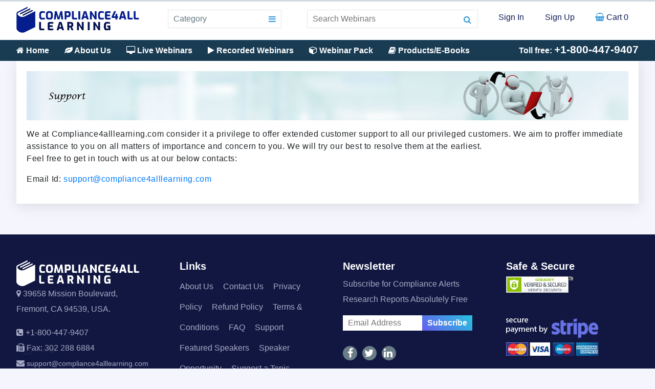

--- FILE ---
content_type: text/html;charset=UTF-8
request_url: https://www.compliance4alllearning.com/control/support;jsessionid=128FDD614846C79DB5EBBAE4DFAE697A.jvm1
body_size: 3761
content:
<!DOCTYPE html>
<html lang="en">
<head>
<meta charset="utf-8">
<meta http-equiv="Content-Type" content="text/html; charset=utf-8" />
<meta http-equiv="X-UA-Compatible" content="IE=edge" />
<meta name="viewport" content="width=device-width, initial-scale=1.0" />
<meta name="theme-color" content="#3498db">
<meta name="google-site-verification" content="axw8B26YLQ3Dc-6bBkHmjYnclg4pLEE9tCCjBcb6Qng" />
<meta name="msvalidate.01" content="12B04FC1B56904B6F8BE3E612891CD38"/>
<meta name="robots" content="noarchive"> <meta name="amazonbot" content="noarchive">
<title> Support - Compliance4alllearning.com </title>
<meta name="description" content="Compliance4alllearning.com consider it a privilege to offer extended customer support to all our privileged customers."/>
<meta name="keywords" content="Customer support, Compliance4All Customer support, Support to the customers"/>
<link rel="shortcut icon" href="/images/compliance4alllearning-favicon.gif" />
<script type="text/javascript" src="/images/js/jquery-c4a.js"></script>
<script type="text/javascript" src="/images/newJs.js"></script>
<script type="text/javascript" src="/images/js/carousel.js"></script>
<link rel="stylesheet" type="text/css" href="/images/css/style.css" />
<link rel="stylesheet" type="text/css" href="/images/css/carousel.css" />
<!--[if IE 8]><html lang="en" class="ie ie8"><![endif]--><!--[if IE 9]><html lang="en" class="ie ie9"><![endif]--><!--[if IE 10]><html class="ie ie10" lang="en"> <![endif]-->
<script type="text/javascript">document.createElement('header');document.createElement('nav');document.createElement('section');document.createElement('select');document.createElement('article');document.createElement('footer');</script>
<!--[if lt IE 9]><script type="text/javascript">document.createElement('header');document.createElement('nav');document.createElement('section');document.createElement('article');document.createElement('footer');</script><![endif]-->
<script type="text/javascript">
(function(i,s,o,g,r,a,m){i['GoogleAnalyticsObject']=r;i[r]=i[r]||function(){
(i[r].q=i[r].q||[]).push(arguments)},i[r].l=1*new Date();a=s.createElement(o),
m=s.getElementsByTagName(o)[0];a.async=1;a.src=g;m.parentNode.insertBefore(a,m)
})(window,document,'script','//www.google-analytics.com/analytics.js','ga');
ga('create', 'UA-48255654-1', 'compliance4all.com');
ga('require', 'displayfeatures');
ga('send', 'pageview');
</script>
</head>
<body><span id="menu-bars" class="menu-bars"><i class="fa fa-bars"></i></span>
<header>
<div class="container">
<div class="header">
<div class="logo">
<a class="brand" href="https://www.compliance4alllearning.com" rel=nofollow><img src="/images/c4al-logo.png" width="240" alt="Compliance4AllLearning"></a><br>
</div>
<div class="category">
<ul><li><a class="Category-min" href="#">Category <i class="fa fa-bars"></i></a>
<ul>
<li> <a href="/control/webinarsearch/~category_id=W_I_MEDICAL">Medical Device (ISO 13485)</a> </li><li> <a href="/control/webinarsearch/~category_id=W_I_DRUGS">Drugs / Biologics</a> </li><li> <a href="/control/webinarsearch/~category_id=W_I_FDA">FDA Compliance</a> </li><li> <a href="/control/webinarsearch/~category_id=W_I_FOOD">Food & Beverages</a> </li><li> <a href="/control/webinarsearch/~category_id=W_I_QUALITY">Quality Management (ISO 9001)</a> </li><li> <a href="/control/webinarsearch/~category_id=W_I_OSHA">OSHA Compliance</a> </li><li> <a href="/control/webinarsearch/~category_id=W_I_ITSECURITY">IT Security</a> </li><li> <a href="/control/webinarsearch/~category_id=W_I_SOX">Sox Compliance</a> </li><li> <a href="/control/webinarsearch/~category_id=W_CLINICAL">Clinical Compliance</a> </li><li> <a href="/control/webinarsearch/~category_id=W_I_AUDITING">Auditing/Accounting & Tax</a> </li><li> <a href="/control/webinarsearch/~category_id=W_I_BANKING">Banking & Insurance</a> </li><li> <a href="/control/webinarsearch/~category_id=W_I_GEOLOGY">Geology and Mining</a> </li><li> <a href="/control/webinarsearch/~category_id=W_I_RISK">Risk Management</a> </li><li> <a href="/control/webinarsearch/~category_id=W_I_PROJECT">Project Management</a> </li><li> <a href="/control/webinarsearch/~category_id=W_INTELLECTUAL">Intellectual Property Law</a> </li><li> <a href="/control/webinarsearch/~category_id=W_I_EXCEL">Excel Spreadsheet Techniques</a> </li><li> <a href="/control/webinarsearch/~category_id=W_I_FAA">FAA Compliance</a> </li><li> <a href="/control/webinarsearch/~category_id=W_I_TRADE">Trade & Logistics</a> </li><li> <a href="/control/webinarsearch/~category_id=W_I_RETAIL">Retail</a> </li><li> <a href="/control/webinarsearch/~category_id=W_RETAIL">Environmental Compliance</a> </li>
</ul>
</li>
</ul>
</div>
<div class="search">
<form name="webinar_search_form1" method="get" action="/control/webinarsearch" class="form-search">
<input class="search-query displaytextbox" type="text" id="topic_name" name="topic_name" value="" onclick="clickclear(this, 'Topic Name')" onblur="clickrecall(this,'Topic Name')" placeholder="Search Webinars"/><button onclick="return searchboxValidation()" type="submit"><span class="fa fa-search"></span></button>
</form>
</div>
<span class="microcart">
<a><i class="fa fa-shopping-basket"></i> Cart 0</a>
</span>
<div class="header-right">
<span class="user"><i class="fa fa-user-o"></i></span>
<div class="user-inner">
<a href="/login">Sign In</a>
<a href="/newcustomer">Sign Up</a>
<a><i class="fa fa-shopping-basket"></i> Cart 0</a>
</div>
</div>
</div>
</div>
</header>
<nav id="nav">
<div class="container">
<ul>
<li><a href="https://www.compliance4alllearning.com"><i class="fa fa-home"></i> Home</a></li>
<li><a href="/aboutus" rel=nofollow><i class="fa fa-leaf"></i> About Us</a></li>
<li><a href="/live-webinars" rel=nofollow><i class="fa fa-desktop"></i> Live Webinars</a></li>
<li><a href="/recorded-webinars" rel=nofollow><i class="fa fa-play"></i> Recorded Webinars</a></li>
<li><a href="https://www.compliance4alllearning.com/control/webinar-pack;jsessionid=EEDF32B79C5E5DA71FEC2FE824DA424A.jvm1" rel=nofollow><i class="fa fa fa-cube"></i> Webinar Pack</a></li>
<li><a href="/control/products_home" rel=nofollow><i class="fa fa-book"></i> Products/E-Books</a></li>
<li>Toll free: <span>+1-800-447-9407</span></li>
</ul>
</div>
</nav>
<script type="text/javascript">
function searchboxValidation()
{
var x=document.forms["webinar_search_form1"]["topic_name1"].value;
var x1 = x.replace(/^\s+|\s+$/g, '') ;
if (x1==null || x1=="")
{
alert("Search Box should not be empty");
return false;
}
}
</script>
<script>
jQuery(document).ready(function(){ jQuery(".user").click(function(){ jQuery(".user-inner").toggleClass("mUser");});});
</script>
<script>
function resize() { var size = window.innerWidth; if(size <= 500){ }}
window.onresize = resize;
if (screen.width >= 767) { }
document.getElementById('menu-bars').onclick=function(){
var menuBars = document.getElementById("nav");
if(menuBars.style.display === 'none') {
menuBars.style.display = 'block'; }
else {menuBars.style.display = 'none'; }
}
</script><div class="body_container">
<div class="container">
</div><div class="container"><div class="staticContent"><img class="img-responsive" src="/images/support.jpg" alt="aboutus" titel="About Compliance4alllearning.com" /><p>We at Compliance4alllearning.com consider it a privilege to offer extended customer support to all our privileged customers. We aim to proffer immediate assistance to you on all matters of importance and concern to you. We will try our best to resolve them at the earliest. <br/>Feel free to get in touch with us at our below contacts:</p><p>Email Id: <span><a class="TopLink" href="mailto:support@compliance4alllearning.com">support@compliance4alllearning.com</a></span></p></div></div></div>
<div class="endcolumns">
</div>
<footer>
<div class="container">
<div class="footer">
<div>
<div class="logo" style="padding-top: 0px !important;">
<a class="brand" href="https://www.compliance4alllearning.com" rel=nofollow><img src="/images/c4al-logo-footer.png" width="240" alt="Compliance4AllLearning"></a><br>
</div>
<address>
<i class="fa fa-map-marker"></i> 39658 Mission Boulevard, Fremont, CA 94539, USA.
</address>
<i class="fa fa-phone-square"></i> +1-800-447-9407<br>
<i class="fa fa-fax"></i> Fax: 302 288 6884<br>
<i class="fa fa-envelope"></i> <a style="font-size: 14px;" href="mailto:support@compliance4alllearning.com">support@compliance4alllearning.com</a>
</div>
<div class="links">
<h1>Links</h1>
<a href="https://www.compliance4alllearning.com/control/aboutus;jsessionid=EEDF32B79C5E5DA71FEC2FE824DA424A.jvm1">About Us</a> <a href="https://www.compliance4alllearning.com/control/contactus;jsessionid=EEDF32B79C5E5DA71FEC2FE824DA424A.jvm1">Contact Us</a> <a href="https://www.compliance4alllearning.com/control/privacy;jsessionid=EEDF32B79C5E5DA71FEC2FE824DA424A.jvm1">Privacy Policy</a> <a href="https://www.compliance4alllearning.com/control/w_refundpolicy;jsessionid=EEDF32B79C5E5DA71FEC2FE824DA424A.jvm1">Refund Policy</a> <a href="https://www.compliance4alllearning.com/control/termsconditions;jsessionid=EEDF32B79C5E5DA71FEC2FE824DA424A.jvm1">Terms &amp; Conditions</a> <a href="https://www.compliance4alllearning.com/control/faq;jsessionid=EEDF32B79C5E5DA71FEC2FE824DA424A.jvm1"> FAQ</a> <a href="https://www.compliance4alllearning.com/control/support;jsessionid=EEDF32B79C5E5DA71FEC2FE824DA424A.jvm1">Support</a>
<a href="https://www.compliance4alllearning.com/control/speakerlist;jsessionid=EEDF32B79C5E5DA71FEC2FE824DA424A.jvm1">Featured Speakers</a>
<a href="https://www.compliance4alllearning.com/control/newspeaker;jsessionid=EEDF32B79C5E5DA71FEC2FE824DA424A.jvm1">Speaker Opportunity</a>
<a href="https://www.compliance4alllearning.com/control/suggestTopicForm;jsessionid=EEDF32B79C5E5DA71FEC2FE824DA424A.jvm1">Suggest a Topic</a>
</div>
<div>
<h1>Newsletter</h1>
<p>Subscribe for Compliance Alerts Research Reports Absolutely Free</p>
<form name="searchfooter" action="/subscribeForm">
<input type="text" placeholder="Email Address" name="email" />
<button class="btn btn-success">Subscribe</button>
</form>
<div class="socialmadia"><a href="https://www.facebook.com/Compliance4alllearning" target="_blank"><i class="fa fa-facebook"></i></a><a href="https://twitter.com/compliance4all" target="_blank"><i class="fa fa-twitter"></i></a><a href="https://www.linkedin.com/company/compliance4alllearning" target="_blank"><i class="fa fa-linkedin"></i></a></div>
</div>
<div>
<h1>Safe & Secure</h1>
<p>
<span id="siteseal"><script async type="text/javascript" src="https://seal.godaddy.com/getSeal?sealID=N8RYwykVDTnw8TGhXwFX2nngoJCh7dg0Qsvipf8i3IMsQ2fkmFEs5qvr3NKC"></script></span>
</p>
<br>
<p><img src="/images/secure-payment-stripe.png" alt="Safe & Secure" /></p>
</div>
</div>
</div>
<div class="Copyright">
<p>Copyright &copy; 2026 compliance4alllearning. All rights reserved.</p>
<script src="https://script.opentracker.net/?site=www.compliance4all.com"></script><script type="text/javascript" src="https://apis.google.com/js/plusone.js"></script>
</div>
<!--Start of Zopim Live Chat Script 04th AUG 2015-->
<script type="text/javascript">
window.$zopim||(function(d,s){var z=$zopim=function(c){
z._.push(c)},$=z.s=
d.createElement(s),e=d.getElementsByTagName(s)[0];z.set=function(o){z.set.
_.push(o)};z._=[];z.set._=[];$.async=!0;$.setAttribute('charset','utf-8');
$.src='//v2.zopim.com/?3DUieqYAaM3IY084082vOD92vmkYCT4A';z.t=+new Date;$.
type='text/javascript';e.parentNode.insertBefore($,e)})(document,'script');
</script>
<!--End of Zopim Live Chat Script-->
</footer>
</body>
</html>

--- FILE ---
content_type: text/css
request_url: https://www.compliance4alllearning.com/images/css/style.css
body_size: 11462
content:
@import "font-awesome.min.css";
@import "carousel.css";

:root {
  --blue: #007bff;  --indigo: #6610f2;  --purple: #6f42c1;  --pink: #e83e8c;  --red: #dc3545;  --orange: #fd7e14;  --yellow: #ffc107;  --green: #28a745;  --teal: #20c997;  --cyan: #17a2b8;  --white: #fff;  --gray: #6c757d;  --gray-dark: #343a40;  --primary: #007bff;  --secondary: #6c757d;  --success: #28a745;  --info: #17a2b8;  --warning: #ffc107;  --danger: #dc3545;  --light: #f8f9fa;  --dark: #343a40;
  --font-family-sans-serif: -apple-system, BlinkMacSystemFont, "Segoe UI", Roboto, "Helvetica Neue", Arial, sans-serif, "Apple Color Emoji", "Segoe UI Emoji", "Segoe UI Symbol", "Noto Color Emoji";
  --font-family-monospace: SFMono-Regular, Menlo, Monaco, Consolas, "Liberation Mono", "Courier New", monospace;
}

*,
*::before,
*::after {
  box-sizing: border-box;
}

html {
  font-family: sans-serif;  line-height: 1.15;  -webkit-text-size-adjust: 100%;  -ms-text-size-adjust: 100%;  -ms-overflow-style: scrollbar;  -webkit-tap-highlight-color: rgba(0, 0, 0, 0);
}

@-ms-viewport {
  width: device-width;
}

article, aside, figcaption, figure, footer, header, hgroup, main, nav, section {
  display: block;
}

[tabindex="-1"]:focus { outline: 0 !important;}

hr { box-sizing: content-box; height: 0; overflow: visible;}

h1, h2, h3, h4, h5, h6 { margin-top: 0; margin-bottom: 0.5rem;}

p { margin-top: 0; margin-bottom: 1rem;}

abbr[title], abbr[data-original-title] { text-decoration: underline; -webkit-text-decoration: underline dotted; text-decoration: underline dotted; cursor: help; border-bottom: 0; }

address { margin-bottom: 1rem; font-style: normal; line-height: inherit;}

ol, ul, dl { margin-top: 0; margin-bottom: 1rem;}

ol ol, ul ul, ol ul, ul ol { margin-bottom: 0;}

dt { font-weight: 700;}

dd { margin-bottom: .5rem;  margin-left: 0;}

blockquote { margin: 0 0 1rem;}

dfn { font-style: italic;}

b, strong { font-weight: bolder;}

small { font-size: 80%;}

sub, sup {
  position: relative;  font-size: 75%;  line-height: 0;  vertical-align: baseline;
}

sub {bottom: -.25em;}

sup { top: -.5em;}

a {
  color: var(--blue);  text-decoration: none;  background-color: transparent;  -webkit-text-decoration-skip: objects;
}

a:hover {
  color: #0056b3;  text-decoration: none;
}

/*a:not([href]):not([tabindex]) {
  color: inherit;  text-decoration: none;
}*/

a:not([href]):not([tabindex]):hover, a:not([href]):not([tabindex]):focus {
  color: inherit;  text-decoration: none;
}

a:not([href]):not([tabindex]):focus { outline: 0;}

pre, code, kbd, samp {
  font-family: SFMono-Regular, Menlo, Monaco, Consolas, "Liberation Mono", "Courier New", monospace;  font-size: 1em;
}

pre { margin-top: 0;margin-bottom: 1rem;  overflow: auto;  -ms-overflow-style: scrollbar;}

figure {margin: 0 0 1rem;}

img {  vertical-align: middle; border-style: none;}

svg {  overflow: hidden;  vertical-align: middle;}

table {border-collapse: collapse;}

caption {
  padding-top: 0.75rem;  padding-bottom: 0.75rem;  color: #6c757d;  text-align: left;  caption-side: bottom;
}

th {text-align: inherit;}

label {  display: inline-block;  margin-bottom: 0.5rem;}

button {border-radius: 0;}
button:focus {
  outline: 1px dotted;  outline: 5px auto -webkit-focus-ring-color;
}
input, button, select, optgroup, textarea {
  margin: 0;  font-family: inherit;  font-size: inherit;  line-height: inherit;
}
button, input {  overflow: visible;}
button, select { text-transform: none;}
/*button, html [type="button"],
[type="reset"],
[type="submit"] {  -webkit-appearance: button;} */

button::-moz-focus-inner,
[type="button"]::-moz-focus-inner,
[type="reset"]::-moz-focus-inner,
[type="submit"]::-moz-focus-inner { padding: 0;  border-style: none;}

input[type="radio"],
input[type="checkbox"] { box-sizing: border-box;  padding: 0;}
input[type="date"],
input[type="time"],
input[type="datetime-local"],
input[type="month"] { -webkit-appearance: listbox;}
textarea {  overflow: auto;  resize: vertical;}
fieldset {  min-width: 0;  padding: 0;  margin: 0;  border: 0;}
legend {
  display: block;  width: 100%;  max-width: 100%;  padding: 0;  margin-bottom: .5rem;  font-size: 1.5rem;  line-height: inherit;  color: inherit;  white-space: normal;
}
progress { vertical-align: baseline;}
output { display: inline-block;}
summary { display: list-item; cursor: pointer;}
template { display: none;}

[type="number"]::-webkit-inner-spin-button,
[type="number"]::-webkit-outer-spin-button {height: auto;}

[type="search"] {
  outline-offset: -2px;  -webkit-appearance: none;
}

[type="search"]::-webkit-search-cancel-button,
[type="search"]::-webkit-search-decoration { -webkit-appearance: none;}

::-webkit-file-upload-button {
  font: inherit;  -webkit-appearance: button;
}
[hidden] {  display: none !important;}

h1, h2, h3, h4, h5, h6{  margin-bottom: 0.5rem;  font-family: inherit;  font-weight: 500;  line-height: 1.2;  color: inherit; }
h1{font-size: 2.5rem;} h2{font-size: 2rem;} h3 {font-size: 1.75rem;} h4{font-size: 1.5rem;} h5{font-size: 1.25rem;} h6{font-size: 1rem;}

@font-face {
  font-family: 'ArialRounddedMT';  src: url('/images/fonts/ARLRDBD.TTF');  font-weight: normal;  font-style: normal;
}
@font-face {
  font-family: 'logoFont';  src: url('/images/fonts/FjallaOne-Regular.ttf');
}
input:focus {
  border-color: #5d6295 !important;  outline: 0;  -webkit-box-shadow: inset 0 1px 1px rgba(0,0,0,.075), 0 0 8px rgba(102, 175, 233, .6);    box-shadow: inset 0 1px 1px rgba(0,0,0,.075), 0 0 8px rgba(102, 175, 233, .6);
}

body {
  font-family: -apple-system, BlinkMacSystemFont, "Segoe UI", Roboto, "Helvetica Neue", Arial, sans-serif, "Apple Color Emoji", "Segoe UI Emoji", "Segoe UI Symbol", "Noto Color Emoji";
  font-size: 1rem;  font-weight: 400;  line-height: 1.5;  color: #212529;  text-align: left;  background-color: #f4f5fd; margin: 0;
}
.container{width: 95%; margin: 0 auto;}
.wrapper{background-color: #ffffff; box-shadow: 0 0 5px 5px #e7e8f5; margin-top: 20px;}

/* =======================
header{width: 100%; background-color: #042865; padding: 5px 0 20px; }
.header{display: flex; flex-wrap: wrap;}
.header div{flex: 1; position: relative;}
.header div.search{padding: 16px 0px 0px;}
.header div.search input{width: 70%; padding: 4px 10px; border: 0px;}
.cart a{display: inline-block; padding: 9px 20px; background: #3498db; position: relative;}
.cart a::before{display: inline-block;
	content: "";
	position: absolute;
	left: -15px;
	top: 0px;
	border-right: 15px solid #3498db;
	border-bottom: 22px solid transparent;
	border-top: 22px solid transparent;
	height: 0;
	width: 0;}
.header div.search button{width: 30px; padding: 4px 10px; border: 0px; height: 32px;}
.logo{flex-grow: 1.3 !important;}
.header-right{float: right; color: #ffffff; padding-top: 12px; text-align: right; font-size: 18px; flex-grow: 1.5 !important;}
.header-right a{color: #ffffff;}
.brand{font-size: 30px; color: #fff; font-family: sans-serif; letter-spacing: 1.3px;}
.brand:hover{text-decoration: none; color: #ffffff;}
.brand::after{content:'';}
.tag-line{color: #ffffff; position: absolute; bottom: -5px; left: 33px; font-size: 12px; letter-spacing: 0.2px;}
.brand-c{background: #3498db;display: inline-block;line-height: 26px;padding: 3px 3px 2px;border-radius: 0px 8px;margin-right: 2px;}
.brand-text{color: #3498db;}

nav{background-color: #061c42;}
nav ul{padding: 0px; margin: 0px; display: flex;}
nav ul li{flex-grow: 1; list-style: none; display: inherit;}
nav ul li:last-child{flex-grow: 6; text-align: right;}
nav ul li a{padding: 8px 0px 10px; color: #ffffff;}
nav ul li ul{display: none; position: relative; background: #ffffff; padding: 15px; z-index: 99;}
nav ul li:hover ul{display: block; position: absolute;}
nav ul li ul li a{color: #0056b3; padding: 8px 5px;}

nav ul li ul li:last-child{text-align: left;}


.user{float: right;}
.user ul{padding: 0px; margin: 0px; display: flex;}
.user ul li{flex-grow: 1; list-style: none;}

.user ul li a{padding: 8px 0px 10px; color: #ffffff;}
.user ul li ul{display: none; position: relative; background: #ffffff; padding: 15px; z-index: 99;}
.user ul li:hover ul{display: block; position: absolute;}
.user ul li ul li a{color: #0056b3; padding: 8px 5px;}

.form-search{margin-right: -70px; position: relative; z-index: 9;}

=================== */

header{background-color: #f0f1f2; border-top: 3px solid #cfdae1; line-height: 0px;}

.header{display: flex;}
.header > div{flex-grow: 1; padding: 16px 10px 8px;}
.header .fa{color: #3498db;}


.logo{padding-top: 10px !important; padding-left: 0px !important; flex-grow: 0.3 !important;}
.brand{font-size: 30px; color: #ffffff; line-height: 30px; font-family: 'logoFont';}
.brand:hover{text-decoration: none; color: #647781;}
.brand::after{content:'';}
.tag-line{color: #c5c8c9; font-size: 14px; line-height: 20px; margin-left: 40px;}
.brand-c{background: #3498db;display: inline-block; color: #ffffff; line-height: 26px;padding: 3px 3px 2px;border-radius: 0px 8px;margin-right: 2px;}
.brand-text{color: #44b4ff;}


.category ul{padding: 0px; margin: 0px; background-color: #ffffff;}
.category ul > li{padding: 5px 10px;}
.category > ul > li:first-child{border: 1px solid #e4e6e9;}
.category ul .Category-min{color: #647781;}
.category ul .Category-min i{float: right; margin-top: 4px;}
.category ul li:hover ul{display: block; position: absolute;}
.category ul li ul{display: none; background-color: #ffffff; padding: 10px 15px; margin:5px 0 0 -11px; z-index: 11;}
.category ul li{list-style: none; line-height: 24px;}
.category ul li ul li{line-height: 16px;}

.search{padding-left: 40px !important;}
.form-search{overflow: hidden; position: relative;}
.form-search input{width: 100% !important; border: 1px solid #e4e6e9; padding: 10px; float: left; line-height: 16px; height: 36px;}
.form-search button{width: 40px !important; height: 34px; position: absolute; right: 0; margin: 1px; padding: 10px; background: #fff; cursor: pointer;}

.header-right{padding-right: 0px !important;}
.header-right > div{display: flex;}
.header-right > div a{flex-grow: 1; line-height: 30px; text-align: center; color: #5d707a;}


.header-right ul{padding: 0px; margin: 0px; position: relative; flex-grow: 1;}
.header-right ul > li{padding: 2px 10px; text-align: center;}
.header-right ul .Category-min{color: #ffffff;}
.header-right ul .Category-min i{float: right; margin-top: 4px;}
.header-right ul li:hover ul{display: block; position: absolute;}
.header-right ul li ul{display: none; background-color: #ffffff; padding: 10px 15px; z-index: 11;}
.header-right ul li{list-style: none; line-height: 24px;}
.header-right ul li ul li{line-height: 18px; padding: 0px;}
.header-right ul li ul li> a{color: var(--blue);}



nav{overflow: hidden; /*background-color: #253165;*/ background-color: #0a7ecc;}
nav ul{margin: 0px; padding: 0px;}
nav ul li{float: left; list-style: none; font-weight: 600;}
nav ul li a{padding: 8px 15px; display: inline-block; color: #ffffff;}

nav ul li:first-child a{padding-left: 0px;}
nav ul li:last-child{float: right; color: #fff; padding-top: 2px;}
nav ul li:last-child span{font-size: 21px;}






.extra-box {
    position: relative;
    z-index: 9;
    padding: 40px 0 20px;
}
.font__family-montserrat {
    font-family: 'Montserrat',sans-serif;
}
.justify-content-center {
    -webkit-box-pack: center !important;
    -webkit-justify-content: center !important;
    justify-content: center !important;
}
.flex-wrap {
    -webkit-flex-wrap: wrap !important;
    flex-wrap: wrap !important;
}
.d-flex {
    display: -webkit-box !important;
    display: -webkit-flex !important;
    display: flex !important;
}



.extra-box-item {
    display: inline-block;
    position: relative;
    width: 70px;
    height: 122px;
    border-top: 2px solid rgba(255,255,255,.4);
    border-bottom: 2px solid rgba(255,255,255,.4);
    -webkit-transition: .5s border-color;
    transition: .5s border-color;
    cursor: pointer;
    margin: 10px 23px;
}


.extra-box-item::before {
    -webkit-transform: rotate(60deg);
    transform: rotate(60deg);
}
.extra-box-item::after, .extra-box-item::before {
    content: '';
    position: absolute;
    width: 100%;
    height: -webkit-calc(100% + 4px);
    height: calc(100% + 4px);
    border-bottom: inherit;
    border-top: inherit;
    bottom: -2px;
}


.extra-box-item::after {
    -webkit-transform: rotate(-60deg);
    transform: rotate(-60deg);
}
.extra-box-item::after, .extra-box-item::before {
    content: '';
    position: absolute;
    width: 100%;
    height: -webkit-calc(100% + 4px);
    height: calc(100% + 4px);
    border-bottom: inherit;
    border-top: inherit;
    bottom: -2px;
}


.extra-box-title {
    position: absolute;
    top: 50%;
    left: 50%;
    -webkit-transform: translate(-50%,-50%);
    transform: translate(-50%,-50%);
    width: auto;
    color: #fff;
    text-align: center;
    font-size: 1rem;
    z-index: 2;
	font-weight: 600;
}



.extra-box-item.checked .extra-box-before, .extra-box-item:hover .extra-box-before {
    background-color: rgba(255,255,255,.1);
}
.extra-box-before {
    position: absolute;
    width: 200%;
    height: 100%;
    top: 0;
    bottom: 0;
    left: 50%;
    -webkit-transform: translateX(-50%);
    transform: translateX(-50%);
    background-color: transparent;
    -webkit-transition: all .3s ease-in-out;
    transition: all .3s ease-in-out;
	background: rgba(255,255,255,.2);
    z-index: 1;
    -webkit-clip-path: polygon(25% 0,75% 0,100% 50%,75% 100%,25% 100%,0 50%);
    clip-path: polygon(25% 0,75% 0,100% 50%,75% 100%,25% 100%,0 50%);
}


.extra-box-count {
    position: absolute;
    top: 18px;
    right: -28px;
    width: 23px;
    height: 23px;
    text-align: center;
    font-size: .8125rem;
    line-height: 23px;
    color: var(--brand-primary);
    background-color: #fff;
    border-radius: 50%;
    z-index: 3;
}


.extra-box-item.checked .extra-box-before, .extra-box-item:hover .extra-box-before {
    background-color: rgba(255,255,255,.1);
}

.extra-box-item:nth-child(2n) {
    margin-top: 80px;
}

.extra-boxs{margin-top: -260px;}
.liveWeibars{flex-grow: 5;}
.live-weibars-min{overflow: hidden;display: flex;}
.live-weibars-min > div{}
.live-weibars{margin-bottom: 30px; width: 100%;}
.date-box{width: 150px; float: left; margin-right: 30px; background: #fff; box-shadow: 2px 5px 25px 1px rgba(0, 0, 0, 0.1);}
.date-box ul{padding: 0px; margin: 0px; background-color: #ffffff;}
.date-box ul li{list-style: none; padding:5px 6px 6px; text-align: center; line-height: 18px;}
.date-box ul li:first-child{background-color: #3498db; color: #ffffff;}
.date-box ul li:last-child{padding-bottom: 8px;}
.date-box ul li:nth-of-type(3){font-size: 30px;}
.live-weibars{display: flex;}
.live-weibars > div{}
.live-weibars span{width: 80px; display: inline-block; color: #9e9e9e;}
.live-weibars-min h4{margin-bottom: 20px;}

.wTitle{background-color: #ffffff; overflow: hidden; padding: 10px 20px; width: 100%;}
.wTitle h1{font-size: 19px;}
.wTitle .btn-success{background-color: #3498db;
padding: 3px 10px;
color: #fff;
border-radius: 20px;
font-size: 13px;}

.rac-Webinars{padding: 30px; background-color: #ffffff; width: 38%;}
.rac-Webinars h1{font-size: 17px;}
.rac-Webinars img{margin-right: 15px; width: 54px;}
.rac-Webinars hr{margin:20px 0px; border:0px; border-top: 1px solid #dddddd;}
/*.rac-Webinars .img + div{overflow: hidden;} */
.rac-Webinars p{margin-bottom: 6px;}
.rac-Webinars p a{color: #4371a4;}

.rac-Webinars .img{float: left; margin-right: 15px;}
.lax{display: flow-root;
-webkit-display: flow-root;
-moz-display: flow-root;
-ms-display: flow-root;
-o-display: flow-root;}

.Our-Partner{margin-bottom: 40px;}
.Our-Partner .item{background-color: #ffffff;}





footer{background-color: #111741; margin-top: 60px; clear: both;}
.footer{display: flex; padding: 50px 0; margin: 0px -30px;}
.footer > div{flex: 1; padding: 0px 30px; line-height: 30px; color: #a7abc6;}

.footer h1{font-size: 20px; font-weight: 600; color: #ffffff;}

.footer a{color: #a7abc6;}

.footer .links a{margin-right: 15px; line-height: 40px; }

.socialmadia{clear: both; margin-top: 30px;}
.socialmadia a{color: #ffffff;}
.socialmadia .fa {
    font-size: 20px;
    padding: 4px;
    background: #6a7d86;
    margin-right: 10px;
    border-radius: 50%;
	width: 28px;
}

.socialmadia .fa-facebook{width: 28px; text-align: center;}
.socialmadia .fa-google-plus{font-size: 18px; text-align: center;}

.footer input{float: left; width: 60%; border: 0px; padding: 0px 10px; height: 30px;}
.footer button{border: 0px; background-color: #0a7ecc; color: #ffffff; padding: 0px 10px;}

.Copyright{text-align: center; padding: 15px 0px 5px; background-color: #0a7ecc; color: #ffffff;}






/*-----------------------
    Service Area
-----------------------*/

.three-box-min{margin: 60px 0; padding: 100px 0; background: #3D2966 url('/images/silder2.jpg'); background-size: contain;}

.three-content-area{display: flex;}

.single-service-box-item {
flex: 1;
  text-align: center;
  background-color: #fff;
  border-radius: 5px;
  -webkit-box-shadow: 0px 5px 20px 0px rgba(0, 81, 250, 0.1);
  box-shadow: 0px 5px 20px 0px rgba(0, 81, 250, 0.1);
  padding: 40px 30px 32px 30px;
  margin: 30px;
  -webkit-transition: all 0.3s ease-in;
  -moz-transition: all 0.3s ease-in;
  -o-transition: all 0.3s ease-in;
  transition: all 0.3s ease-in;
  position: relative;
  border-radius: 5px;
  overflow: hidden;
  z-index: 0; }
  .single-service-box-item:after {
    position: absolute;
    left: 0;
    top: 0;
    width: 100%;
    height: 100%;
    background-color: #0051fa;
    content: '';
    -ms-transform: translateX(-100%) translateY(-100%);
    /* IE 9 */
    -webkit-transform: translateX(-100%) translateY(-100%);
    /* Chrome, Safari, Opera */
    transform: translateX(-100%) translateY(-100%);
    border-radius: 5px;
    visibility: hidden;
    opacity: 0;
    -webkit-transition: all 0.3s ease-in;
    -moz-transition: all 0.3s ease-in;
    -o-transition: all 0.3s ease-in;
    transition: all 0.3s ease-in;
    z-index: -1; }
  .single-service-box-item:before {
    position: absolute;
    left: 0;
    top: 0;
    width: 100%;
    height: 100%;
    background-color: #0051fa;
    content: '';
    -ms-transform: translateX(100%) translateY(100%);
    /* IE 9 */
    -webkit-transform: translateX(100%) translateY(100%);
    /* Chrome, Safari, Opera */
    transform: translateX(100%) translateY(100%);
    border-radius: 5px;
    visibility: hidden;
    opacity: 0;
    -webkit-transition: all 0.3s ease-in;
    -moz-transition: all 0.3s ease-in;
    -o-transition: all 0.3s ease-in;
    transition: all 0.3s ease-in;
    z-index: -1; }
  .single-service-box-item:hover {
    background-color: #0051fa; }
    .single-service-box-item:hover:before, .single-service-box-item:hover:after {
      visibility: visible;
      opacity: 1;
      -ms-transform: translateX(0%) translateY(0%);
      /* IE 9 */
      -webkit-transform: translateX(0%) translateY(0%);
      /* Chrome, Safari, Opera */
      transform: translateX(0%) translateY(0%); }
    .single-service-box-item:hover .icon {
      color: #fff;
      -ms-transform: rotateY(360deg);
      /* IE 9 */
      -webkit-transform: rotateY(360deg);
      /* Chrome, Safari, Opera */
      transform: rotateY(360deg); }
    .single-service-box-item:hover .title {
      color: #fff; }
  .single-service-box-item .icon {
    font-size: 70px;
    line-height: 70px;
    margin-bottom: 20px;
    color: #009cff;
    -webkit-transition: all 0.3s ease-in;
    -moz-transition: all 0.3s ease-in;
    -o-transition: all 0.3s ease-in;
    transition: all 0.3s ease-in; }
  .single-service-box-item .title {
    font-size: 16px;
    line-height: 28px;
    text-transform: uppercase;
    font-weight: 600;
    margin-bottom: 0;
    -webkit-transition: all 0.3s ease-in;
    -moz-transition: all 0.3s ease-in;
    -o-transition: all 0.3s ease-in;
    transition: all 0.3s ease-in; }
  .single-service-box-item:hover .title a {color: #ffffff;}



.form-login-reg{margin: 40px auto 0; text-align: center;  max-width: 440px; background-color: #ffffff; padding: 24px; box-shadow: 0 0 5px 5px #e7e8f5;}
.form-login-reg h4{margin-bottom: 20px;}
.form-login-reg form{text-align: left;}

.registration{margin: 40px auto 0; text-align: center;  max-width: 440px; background-color: #ffffff; padding: 24px; box-shadow: 0 0 5px 5px #e7e8f5;}
.form h4{margin-bottom: 20px;}
.form form{text-align: left;}
.form form > div{position: relative; }
.form label{position: absolute; left: 10px; top: 9px; z-index: 0; transition: all 0.25s; color: #6e7c8a;}
.form label span{color: #f02a2a;}
.form input, select{background: none; position: relative; z-index: 9; margin-bottom: 30px;}

.form input:focus + label{top: -22px; left: 0px; font-size: 13px;}

.form input:not([value=""]):not(:focus) ~ label{
	top: -22px; left: 0px; font-size: 13px;
}
.form input:not(:empty) ~ label{
	top: -22px; left: 0px; font-size: 13px; color: red;
}
.form select:focus + label{top: -22px; left: 0px; font-size: 13px;}

.form select:not([value=""]):not(:focus) ~ label{
	top: -22px; left: 0px; font-size: 13px;
}
.form .mySelect + label{
	position: absolute; left: 10px !important; top: 9px !important; font-size: 16px !important; z-index: 0; transition: all 0.25s; color: #6e7c8a;
}

.form .mySelect2 + label{
	top: -22px !important; left: 0px !important; font-size: 13px !important; color: #6e7c8a; transition: all 0.25s;
}

/*.form input[type="text"]:focus:not ~ label{	top: -22px; left: 0px; font-size: 13px;}*/
.form input[type="checkbox"]{width: 20px;}


.form textarea:focus + label{top: -22px; left: 0px; font-size: 13px;}

.form textarea:not([value=""]):not(:focus) ~ label{
	top: -22px; left: 0px; font-size: 13px;
}
.form textarea[type="text"]:focus:not ~ label{	top: -22px; left: 0px; font-size: 13px;}
.form textarea[type="checkbox"]{width: 20px;}




.form input:not(:focus).form ~ label, .form > input:not(:focus)[value]:not([value=""]):not(.mui--is-empty):not(.mui--is-not-empty) ~ label, .mui-textfield--float-label > input:not(:focus):not(:empty):not(.mui--is-empty):not(.mui--is-not-empty) ~ label, .mui-textfield--float-label > textarea:not(:focus).mui--is-not-empty ~ label, .mui-textfield--float-label > textarea:not(:focus)[value]:not([value=""]):not(.mui--is-empty):not(.mui--is-not-empty) ~ label, .mui-textfield--float-label > textarea:not(:focus):not(:empty):not(.mui--is-empty):not(.mui--is-not-empty) ~ label {


}



.form select { margin-bottom: 30px !important;}
input, select, textarea{padding: 8px; width: 100%; border: 1px solid #cdcfe3; margin-bottom: 15px;}
button{border: 0px; padding: 5px 15px; cursor: pointer;
background: -moz-linear-gradient(45deg, #665fee 0%, #27c2de 100%);
background: -webkit-linear-gradient(45deg, #665fee 0%, #27c2de 100%);
background: -o-linear-gradient(45deg, #665fee 0%, #27c2de 100%);
background: linear-gradient(45deg, #665fee 0%, #27c2de 100%);
filter: progid:DXImageTransform.Microsoft.gradient( startColorstr='#665fee', endColorstr='#27c2de',GradientType=1 );
color: #ffffff;
font-weight: 600;
}


.towFlexDiv{display: flex;}
.towFlexDiv > div{flex: 1; padding: 24px 26px;}
.webinars{
    margin: 20px auto 0;
    color: #6d6c72;
letter-spacing: 0.5px;
display: flex;

}
.webinar-list > div{
    background-color: #ffffff;
    padding: 24px;
    box-shadow: 0 0 3px 1px #e7e8f5;
    margin-bottom: 30px;
    display: flex;
}

.webinar-list > div >div{

}

.webinar-list .description{padding-left: 30px;}

.webinar-list h1{font-size: 19px;}
.webinar-list h1 a{color: var(--blue); text-decoration: none; background-color: transparent;}

.webinar-list ul{margin: 0px 0px 6px 0px; padding: 0px; list-style: none; border: 1px solid #dddddd; width: 180px; text-align: center;}
.webinar-list ul li{padding: 3px 15px;}
.webinar-list ul li:first-child{font-size: 28px; color: #0a7ecc;}
.webinar-list ul li:last-child{background-color: #0a7ecc; color: #ffffff;}

.productPrice{color: red;}
.dateCalendar {text-align: center;}
.dateCalendar span{font-size: 12px;}

.dateCalendar ul:hover {

 animation-duration: .5s;
animation-name: rotateb;
}
@keyframes rotateb{
  from{transform:rotateY(0deg)}
  to{transform:rotateY(360deg)}
}

.webinarSearch{min-width: 280px;}
.webinarSearch h5{margin: 0 0 15px 0;}
.webinarSearch .form{margin: 0 0 0 30px; background-color: #ffffff; padding: 20px; display: inline-block; box-shadow: 0 0 3px 1px #e7e8f5; position: sticky; top: 0;}
.webinar-signup{}
.webinar-signup h5{color: #2496E2;}
#AttendeeInfo{padding: 20px 10px 0px 20px; border: 1px solid #ddd;}
#AttendeeInfo > div{overflow: hidden;}
#AttendeeInfo input{width: 64%;}
#AttendeeInfo label{width: 32%; float: left;}
#priceDisplay b{color: red;}

.webinarSearch button{width: 100%;}

.shoppingPages{margin: 20px 0px; background-color: #ffffff; padding: 20px; box-shadow: 0 0 3px 1px #e7e8f5; min-height: 80vh;}


.speakerList{display: flex; flex-wrap: wrap; align-content: stretch;}
.speakerList > div {float: left; padding: 15px; width: 20%;}
.speakerList > div > div{padding: 15px 15px; height: 280px; box-shadow: 0 0 3px 1px #f2f2f2; text-align: center;}
.speakerList img{clear: both;}
.speakerList p{overflow: hidden;}

.Speaker-Profile{padding: 20px;}
.Speaker-Profile{overflow: hidden;}
.Speaker-Profile{overflow: hidden;}





.wizard-steps-panel {
    position: relative;
    height: 4em;
}
.wizard-steps-panel.steps-quantity-3 .step-number {
    width: 32%;
}

.wizard-steps-panel .step-number {
    width: 32%;
}

.wizard-steps-panel .step-number {
    display: inline-block;
    text-align: center;
    font-size: 26px;
    position: relative;
}
.wizard-steps-panel .step-number.doing .number, .wizard-steps-panel .step-number.doing .number::after, .wizard-steps-panel .step-number.doing .number::before {
    background-color: #FF5454;
    border: 4px solid #FF5454;
    color: white;
}
.wizard-steps-panel .step-number .number {
    width: 1.7em;
    height: 1.7em;
    background-color: #dedede;
    color: #5a5a5a;
    margin-left: calc(50% - 1.7em / 2 );
    border: 4px solid #dedede;
    border-radius: 1.7em;
}

.wizard-steps-panel .step-number.done .number, .wizard-steps-panel .step-number.done .number::after, .wizard-steps-panel .step-number.done .number::before {
    background-color: #79C447;
    border: 4px solid #79C447;
    color: white;
}


.wizard-steps-panel .step-number .number::before {
    content: ' ';
    position: absolute;
    border: 4px solid #dedede;
    border-radius: 4px;
    left: -4px;
    right: calc( 50% + 1.4em/2 );
    top: calc( 1.4em / 2 );
}

.wizard-steps-panel .step-number .number::after {
    content: ' ';
    position: absolute;
    border: 4px solid #dedede;
    border-radius: 4px;
    left: calc( 50% + 1.4em/2 );
    right: -4px;
    top: calc( 1.4em / 2 );
}

.shoppingPages table{border: 1px solid #dddddd; padding: 20px; height: 100%; width:100%;}

.cartTable{display: flex; flex: 1;}
.cartTable table{}
.cartTable th{font-weight: 600; border-bottom: 1px solid #ddd; background: #f2f2f2;}
.cartTable th:first-child{width: 45%;}
.cartTable .OrderSummary{margin-left: 30px;}
.cartTable .OrderSummary tr:nth-child(even) {
  background-color: #f2f2f2
}

.OrderSummary a{
    border: 0px;
    padding: 5px 15px;
    background: -moz-linear-gradient(45deg, #665fee 0%, #27c2de 100%);
    background: -webkit-linear-gradient(45deg, #665fee 0%, #27c2de 100%);
    background: -o-linear-gradient(45deg, #665fee 0%, #27c2de 100%);
    background: linear-gradient(45deg, #665fee 0%, #27c2de 100%);
    filter: progid:DXImageTransform.Microsoft.gradient( startColorstr='#665fee', endColorstr='#27c2de',GradientType=1 );
    color: #ffffff;
    font-weight: 600;
	width: 100%;
	display: block;
	text-align: center;
}

.alert-error{background: #ffe1e1; padding: 20px; text-align: center; color: #ee3737;}
.alert-error hr{border: 0px; height: 1px; background: #dba1a1;}

.alert-successfully{background: #c7f0bf; padding: 20px; text-align: center; color: #3e9706;}
.alert-successfully hr{border: 0px; height: 1px; background: #86bf7b;}
.Add-More-Attendee{float: right;}
.remove-attendee{float: right; color: red; margin-bottom: 20px;}
.payment-header{border-top: 0px; padding-bottom: 10px;}
.payment-header .header-right > div{justify-content: flex-end;}
.payment-header .header-right ul{flex-grow: 0 !important;}
.payment-header .user-inner ul{margin-right: 15px;}
.payment-header .header > div{padding-bottom: 0px;}


.OrderSummary ol li{margin-bottom: 15px;}

.payment-form .OrderSummary > table{height: auto !important; border: 0px;}
.payment-form .OrderSummary > table td{padding: 8px 15px;}
.payment-form .OrderSummary > table tr:nth-child(even){background: #f9f9f9; border-bottom: 1px solid #f0f0f0;}


.payment-form{display: flex; flex: 1;}
.payment-form > div:first-child{flex: 0 0 40%; border: 1px solid #dddddd;}
.payment-form > div:last-child{flex: 0 0 60%;}
.billingForm{margin: 0px 0 0 30px; padding: 0px 10% 30px; border: 1px solid #ddd;}
.billing-Form > div{display: flex;}
.billing-Form > div label{flex-basis: 40%;}
.billing-Form > div > div{flex-basis: 60%;}
.billing-Form > div > div > input, select{width: 100%;}
.billing-Form > div label > span{color: red;}

.Expiration-Date{display: flex;}
.Expiration-Date > div{flex-basis: 47%;}
.Expiration-Date .expdate_year{margin-left: 20px;}

.cvv{display: flex;}
.cvv > div:first-child{flex-basis: 24%;}
.cvv > div:last-child{flex-basis: 70%; margin-left: 6%;}

.Card-Type-img{position: relative;}
.Card-Type-img img{position: absolute; top: 11px; right: 10px;}
#ccv_msg_div{font-size: 14px;}

.Vouchers{margin: 30px 0;}
.Vouchers > table{
border: 0px;
background: -moz-linear-gradient(45deg, #665fee 0%, #27c2de 100%);
background: -webkit-linear-gradient(45deg, #665fee 0%, #27c2de 100%);
background: -o-linear-gradient(45deg, #665fee 0%, #27c2de 100%);
background: linear-gradient(45deg, #665fee 0%, #27c2de 100%);
filter: progid:DXImageTransform.Microsoft.gradient( startColorstr='#665fee', endColorstr='#27c2de',GradientType=1 );
color: #ffffff;
}
.Vouchers th{font-weight: 600;}

.Review-and-Pay{display: flex;}
.Review-and-Pay > div{padding: 15px; flex: 1;}
.Review-and-Pay table{display: inline-block !important;}

.voucherPayReviewMin{display: flex;}
.voucherPayReviewMin > div{flex: 1; height: 100%;}
.voucherPayReviewMin > div > div{padding: 20px 30px 30px;}
.voucherPayReviewMin > div:first-child{background: #f3edff}
.voucherPayReviewMin > div:last-child{background: #e1f9ff;}
.voucherPayReview table tr:nth-child(even){
	background: #e3d5ff;
}
.voucherPayReview table{border: 1px solid #d2bcfd;}

.VoucherDetails table tr:nth-child(even){
	background: #bfeffb;
}
.VoucherDetails table{border: 1px solid #8dcff4;}

.notifications{background: #2caaff;
padding: 10px;
color: #fff;
font-weight: 600;}
.notifications-list{padding: 15px; border: 1px solid #2caaff;}
.notifications-list ul{line-height:24px; padding: 0px 0 0 15px;; margin: 0px;}
.notifications-list ul li{margin-bottom: 10px;}

.RECEIPT {background: #f0f8ff; padding: 12px 20px 20px;}
.RECEIPT table{background: #daeeff; margin-top: 10px; border: 1px solid #a0c8ea}
.RECEIPT table td{border: 1px solid #a0c8ea}
.RECEIPT tr:nth-child(even){background: #e8f4ff;}

.Webinar-Information{overflow: hidden;}
.Webinar-Information .orderItems{float: left; width: 60%;}
.Webinar-Information .orderItems > div{background: #f3edff; padding: 20px;}

.Webinar-Information .attendeeList{float: right; width: 40%;}
.Webinar-Information .attendeeList > div{background: #e1f9ff; padding: 20px;}

.orderItemsList{background: #e1f9ff; overflow: hidden;}

.Webinar-Information h5{font-size: 18px; line-height: 26px; font-weight: 600; color: #4d5ee4;}
.Webinar-Information .orderItems p{margin-bottom: 5px;}
.Webinar-Information .orderItems p em{color: #ff4a00;}
.webinarTypeLive{color: #d913a7; font-weight: 600;}

.footer-payment{color: #ffffff; text-align: center;}
.pay-Copyright{background-color: #111741;}

.myaccount{display: flex; padding: 20px 30px;}
.myaccount > div{flex: 1;}
.myaccount > div:last-child{flex-grow: 4;}
.myaccountList{padding: 0px; margin: 0px;}
.myaccountList{list-style: none;}
.myaccountList li{background: #f2f2f2; padding: 10px 15px;}
.myaccountList li:nth-child(even){background: #f9f9f9;}
.myaccount-info{padding-left: 30px;}
.myaccount-main{display: flex;}
.ChangePassword{padding: 30px;}
.order_history{padding-left: 20px;}
.order_history table td{padding: 10px;}
.order_history table tr:nth-child(even){background: #f9f9f9;}
.mywebinars{padding-left: 30px; width: 100%;}
.mywebinars .table{background: #e9feff;}
.mywebinars .table td{padding: 6px 15px;}
.mywebinars .text-danger{color: red;}
.myVoucher{border: 1px solid #dddddd;}
.myVoucher td{padding: 5px;}

.staticContent{padding: 20px; background: #fff; box-shadow: 2px 5px 25px 1px rgba(0, 0, 0, 0.1); letter-spacing: 0.6px;}
.staticContent img{max-width: 100%; margin-bottom: 15px;}

.pagination > li {
    display: inline; float: left;
}

.pagination > li:first-child > a, .pagination > li:first-child > span {
    margin-left: 0;
    border-top-left-radius: 4px;
    border-bottom-left-radius: 4px;
}
.pagination > .disabled > span, .pagination > .disabled > span:hover, .pagination > .disabled > span:focus, .pagination > .disabled > a, .pagination > .disabled > a:hover, .pagination > .disabled > a:focus {
    color: #777;
    cursor: not-allowed;
    background-color: #fff;
    border-color: #ddd;
}
.pagination > li > a, .pagination > li > span {
    position: relative;
    float: left;
    padding: 6px 12px;
    margin-left: -1px;
    line-height: 1.42857143;
    color: #428bca;
    text-decoration: none;
    background-color: #fff;
    border: 1px solid #ddd;
        border-top-color: rgb(221, 221, 221);
        border-right-color: rgb(221, 221, 221);
        border-bottom-color: rgb(221, 221, 221);
        border-left-color: rgb(221, 221, 221);
    cursor: pointer;
}

.pagination a {
    position: relative;
    float: left;
    margin-left: -1px;
    line-height: 1.42857;
    color: #428BCA;
    text-decoration: none;
    background-color: #FFF;
}

.pagination > .active > a, .pagination > .active > span, .pagination > .active > a:hover, .pagination > .active > span:hover, .pagination > .active > a:focus, .pagination > .active > span:focus {
    z-index: 2;
    color: #fff;
    cursor: default;
    background-color: #428bca;
    border-color: #428bca;
}

.jplist-items-per-page {
    margin: 10px 10px 0 30px;
}
.dropdown {
    display: block !important;
}
.pull-left {
    float: left !important;
}
.dropdown {
    position: relative;
}

.caret {
    display: inline-block;
    width: 0;
    height: 0;
    margin-left: 2px;
    vertical-align: middle;
    border-top: 4px solid;
    border-right: 4px solid transparent;
    border-left: 4px solid transparent;
}

.open > .dropdown-menu {
    display: block;
}
.dropdown-menu {
    position: absolute;
    top: 100%;
    left: 0;
    z-index: 1000;
    display: none;
    float: left;
    min-width: 160px;
    padding: 5px 0;
    margin: 0;
    font-size: 14px;
    text-align: left;
    list-style: none;
    background-color: #fff;
    -webkit-background-clip: padding-box;
    background-clip: padding-box;
    border: 1px solid #ccc;
    border: 1px solid rgba(0, 0, 0, .15);
    border-radius: 4px;
    -webkit-box-shadow: 0 6px 12px rgba(0, 0, 0, .175);
    box-shadow: 0 6px 12px rgba(0, 0, 0, .175);
}
.center-block{margin: 20px auto; background: #fff; padding: 8px 15px 10px; min-height: 74px;}
.dropdown:hover #dropdown-menu1{display: block !important;}
.dropdown:hover .dropdown-menu{display: block !important;}
.open > .dropdown-menu {
    display: block;
}

.dropdown-menu li {
    width: 100%;
    background: #fff;
}
.dropdown-menu > li > a:hover, .dropdown-menu > li > a:focus {
    color: #262626;
    text-decoration: none;
    background-color: #f5f5f5;
}
.dropdown-menu > li > a {
    display: block;
    padding: 3px 20px;
    clear: both;
    font-weight: normal;
    line-height: 1.42857143;
    color: #333;
    white-space: nowrap;
}

.not-found{background: #ffffff; text-align: center; padding: 15%; width: 100%; margin-top: 30px;}
.jplist-pagination-info{margin-right: 30px;}
.user{display: none;}
.microcart{display: none;}



#pay_now_button{margin: 0px !important;}

.cart-table-text{display: none;}

.user{position: absolute; right: 20px; top: 15px; color: #3498db;}
.user i{font-weight: 600;}
.menu-bars{display: none; cursor: pointer; position: absolute; top: 14px; left: 64%;}
.rac-Webinars h4{display: none;}
.rac-Webinars-h4{display: inline-block;}

.RecentlyViewedMin{padding: 0px 0 20px;}
.RecentlyViewedMin .item{margin-right: 20px; min-height: 320px; margin-bottom: 30px; text-align:center; background: #fff; padding: 15px; box-shadow: 2px 5px 12px 1px rgba(0, 0, 0, 0.1);}
.RecentlyViewedMin .owl-nav{position: absolute; top: 0; right: 0; margin-top: -40px;}
.RecentlyViewedMin .owl-dots{position: absolute; top: 0; right: 0; margin-top: -40px;}
.RecentlyViewedMin .owl-stage > div:last-child .item{margin-right: 0;}
.RecentlyViewedMin .Price strong{color: #f75a27;}

#tab1{cursor: pointer;}
#tab2{cursor: pointer;}
.orderStatusMin{background-color: #ffffff;
box-shadow: 0 0 5px 5px #e7e8f5;
margin-top: 20px; padding: 15px;}
.orderStatusMin table td{padding: 5px; border: 1px solid #ddd;}

.Sponsorship-Opportunity{padding:15px;display: flex; border: 1px solid #e3e3e3;}

.Why-Sponsor{background:#eee; padding:15px;}
.Why-Sponsor2{display: flex; flex-wrap: wrap;}
.Why-Sponsor2 img{float: left; margin-right: 15px;}
.Why-Sponsor2 > div{flex: 0 0 33.33%; margin-top: 15px;}
.Why-Sponsor h3{color: #2379B2;}

.Sponsorship-Benefit{display: flex; padding: 15px 30px;}
.Sponsorship-Benefit ol li {
    font-size: 15px;
    line-height: 30px;
}

.mUser{display: inline-block !important;}

@media (min-width: 1024px) and (max-width: 1200px) {
	.billingForm{padding: 0px 20px 30px;}
}

@media (min-width: 768px) and (max-width: 1023px) {
	.billingForm{padding: 0px 20px 30px;}
	.payment-form > div:first-child {flex: 0 0 35%;}
	.payment-form > div:last-child {flex: 0 0 64%;}
	.billingForm {margin: 0px 0 0 20px;}
	.billing-Form > div label {flex-basis: 44%;}
	.billing-Form > div > div {flex-basis: 56%;}
	
}
@media (max-width: 400px){
	.pay_headding a{display: none;}
}
/* Extra small devices (portrait phones, less than 576px)*/
@media (max-width: 575.98px) {
	.towFlexDiv {flex-direction: column;}
	.towFlexDiv .first-child{order: 2;}
	#AttendeeInfo label{width: 100%;}
	#AttendeeInfo input{width: 100%;}
	
	.cartTable {flex-direction: column;}
	.cartTable .OrderSummary{margin: 0px;}
	.cartTable .cart-table table td{width: 50%;display: block;float: left;height: 110px;}
	.cartTable .cart-table table td:first-child{width: 100%; height: 100%;}
	.cartTable .cart-table table th{width: 100%; display: none;}
	.cart-table-text{display: block;}
	.cartTable .cart-table .Remove{text-align: left !important;}
	
	.payment-form{flex-direction: column;}
	
	.billingForm {margin: 30px 0px 0px; padding: 0 20px 30px;}
	.billing-Form > div {flex-direction: column;}
	.billing-Form > div label {flex-basis: 100%;}
	.billing-Form > div > div {flex-basis: 100%;}
	.Checkout{margin-top: 10px; margin-left: 30% !important;}
	.voucherPayReviewMin{flex-direction: column;}
	.orderItemsList > div{width: 100% !important;}
	.loaderImg{left: 20% !important;}
	
	.Review-and-Pay {padding: 0px; flex-direction: column;}
	.Review-and-Pay > div{padding: 0px;}
	.Review-and-Pay > div:last-child h5{margin-top: 40px;}
	
	.header{flex-direction: column;}
	.search {padding-left: 0px !important;}
	.header > div{padding: 0px;}
	.header-right > div a{text-align: center; width: 100%; display: inline-block; }
	.brand {font-size: 20px;}
	.brand-c{line-height: 22px; padding: 1px 3px 0px; border-radius: 0px 6px;}
	.tag-line{display: none;}
	.category{display: none;}
	.search{order: 1; margin-top: 10px;}
	
	.header-right > div {display: inline;}
	
	nav ul li{width: 100%;}
	nav ul li:first-child a{padding-left: 15px;}
	nav ul li:last-child {padding-left: 15px;}

	.header-right .user-inner{position: absolute; z-index: 6; background: #102f44; width: 94%; display: none;}

	.header-right ul li:hover ul{position: relative !important;}
	.user{display: block; height: 30px; cursor: pointer;}
	.user-inner > a:last-child{display: none;}
	.payment-header .user-inner ul{margin: 0px;}
	.header-right ul li ul{display: block !important;}
	.microcart{display: inline-block; right: 60px; position: absolute; top: 15px; color: #fff;}
	.microcart span{display: none;}

	.user-inner span{display: none;}
	/*.header-right ul li ul{display: block;}*/
	
	nav ul li:last-child{display: none;}
	
	nav{display: none;}
	.menu-bars{display: block; color: #04124f;}
	.extra-boxs{display: none;}
	.item1{height: 220px !important;}
	.item2{height: 220px !important;}
	
	.live-weibars-min{flex-direction: column;}
	.live-weibars-min > div { width: 100% !important;}
	.live-weibars{flex-direction: column;}
	.live-weibars > div {width: 100%; border-bottom: 1px solid #ddd;}
	
	.three-content-area{flex-direction: column;}
	.footer{flex-direction: column;}
	.webinars{flex-direction: column;}
	.webinarSearch .form{margin: 0px; width: 100%;}
	.rac-Webinars h4{display: inline-block;}
	.rac-Webinars-h4{display: none;}
	.center-block .pagination-m{width: 100%;}
	.jplist-pagination {margin: 10px 0px 10px 0px; padding: 0px 0 0 10px; width: 100%;}
	.webinar-list > div{flex-direction: column;}
	.webinar-list .description {padding-left: 0px;}
	.webinar-list ul{width: 100%;}
	.rac-Webinars .pipline span{display: none;} 
	.rac-Webinars p a{display: block;}
	.rac-Webinars p em{display: block;}

	.myaccount{flex-direction: column;}
	.myaccount-info{padding-left: 0px;}
	.myaccount-main{flex-direction: column;}
	.ChangePassword {padding: 30px 0 0;}

	.order_history {padding-left: 0px; overflow: auto;}
	.mywebinars {padding-left: 0px;}
	.mywebinars h4{margin-top: 20px;}
	.Carousel{margin-bottom: 15px;}
	.Sponsorship-Opportunity{flex-direction: column;}
	.Sponsorship-Benefit{flex-direction: column;}
	.Why-Sponsor2{flex-direction: column;}
	
	.product-ebooks{display: flex; flex-wrap: wrap; flex-direction: column;}
	.product-ebooks-list{flex: 0 0 100%;}
	#productdetail .product-detail{flex-direction: column;}
	#productdetail #long-description span{width: 100% !important;}
	.center-block{overflow: hidden;}
	.center-block > div:last-child{float: left;}
	
	#example4-card{width: 100% !important;}
	.Stripe-Form2{flex-direction: column;}
	.Stripe-Form2 button{margin-top: 15px;}
	.SecondLevelcontainer #header{padding: 0 30px;}
	.OrderSummary a{padding: 15px 10px 15px 20px;}
	.Checkout{margin-left: 0 !important;}
}



/* Small devices (landscape phones, 576px and up)*/
@media (min-width: 576px) and (max-width: 767.98px) {
	.towFlexDiv {flex-direction: column;}
	.towFlexDiv .first-child{order: 2;}
	
	.cartTable {flex-direction: column;}
	.cartTable .OrderSummary{margin: 0px;}
	
	.payment-form{flex-direction: column;}
	
	.billingForm {margin: 30px 0px 0px; padding: 0 18px 30px;}
	.billing-Form > div label {padding-right: 20px;}
	.Checkout{margin-top: 10px;}
	
	.voucherPayReviewMin{flex-direction: column;}
	
	.orderItemsList > div{width: 100% !important;}
	
	.loaderImg{left: 33% !important;}
	
	.Review-and-Pay {padding: 0px 15px; flex-direction: column;}
	.Review-and-Pay > div{padding: 0px 15px;}
	.Review-and-Pay > div:last-child h5{margin-top: 40px;}
	
.header{flex-direction: column;}
	.search {padding-left: 0px !important;}
	.header > div{padding: 0px;}
	.header-right > div a{text-align: center; width: 100%; display: inline-block; }
	.brand {font-size: 20px;}
	.brand-c{line-height: 22px; padding: 1px 3px 0px; border-radius: 0px 6px;}
	.tag-line{display: none;}
	.category{display: none;}
	.search{order: 1; margin-top: 10px;}
	
	.header-right > div {display: inline;}
	
	nav ul li{width: 100%;}
	nav ul li:first-child a{padding-left: 15px;}
	nav ul li:last-child {padding-left: 15px;}
	nav ul li:last-child{display: none;}
	
	
	nav{display: none;}
	.menu-bars{display: block; color: #fff;}
	
	.header-right .user-inner{position: absolute; z-index: 6; background: #102f44; width: 94%; display: none;}
	.header-right:hover .user-inner{display: block !important; width: 100%;}
	.header-right ul li:hover ul{position: relative !important;}
		.user{display: block; height: 30px; cursor: pointer;}
	.user-inner > a:last-child{display: none;}
	.payment-header .user-inner ul{margin: 0px;}
	.microcart{display: inline-block; right: 60px; position: absolute; top: 15px;}
	.microcart span{display: none;}
	
	.user-inner span{display: none;}
	.header-right ul li ul{display: block;}
	
	
	
	nav ul li:last-child{display: none;}
		.live-weibars-min{flex-direction: column;}
	.live-weibars-min > div { width: 100% !important;}
	.extra-box li:last-child{display: none;}
	.three-content-area{flex-direction: column;}
	.footer{flex-direction: column;}
	.webinars{flex-direction: column;}
	.webinarSearch .form{margin: 0px;}
		.rac-Webinars h4{display: inline-block;}
	.rac-Webinars-h4{display: none;}
	.center-block .pagination-m{width: 100%;}
	.jplist-pagination {margin: 10px 0px 10px 0px; padding: 0px 0 0 10px; width: 100%;}

	.myaccount{flex-direction: column;}
	.myaccount-info{padding-left: 0px;}

	.order_history {padding-left: 0px; overflow: auto;}
	.mywebinars {padding-left: 0px;}
	.mywebinars h4{margin-top: 20px;}
	.ChangePassword { padding: 30px 0 0 20px;}
	.Carousel{margin-bottom: 15px;}
	.Sponsorship-Opportunity{flex-direction: column;}
	.Sponsorship-Benefit{flex-direction: column;}
	.Why-Sponsor2{flex-direction: column;}
	
		.product-ebooks{display: flex; flex-wrap: wrap; flex-direction: column;}
	.product-ebooks-list{flex: 0 0 100%;}
	#productdetail .product-detail{flex-direction: column;}
	#productdetail #long-description span{width: 100% !important;}
	.SecondLevelcontainer #header{padding: 0 20px;}
	.OrderSummary a{padding: 15px 10px 15px 20px;}
}



/* Medium devices (tablets, 768px and up)*/
@media (min-width: 768px) and (max-width: 991.98px) {
	#AttendeeInfo label{width: 100%;}
	#AttendeeInfo input{width: 100%;}
	.Checkout{margin-top: 10px;}
	.voucherPayReviewMin > div{height: auto !important;}
	.Review-and-Pay > div{padding: 0px 15px;}
	
	.header{flex-direction: inherit;}
	.header-right ul{width: 100%;}
	.header-right .user-inner{position: absolute; z-index: 6; background: #102f44; width: 50% !important; display: none; right: 0 !important;}
	.header-right:hover .user-inner{display: block !important;}
	.user{display: block;}
	.microcart{display: inline-block; right: 60px; position: absolute; top: 15px;}
	.microcart span{display: none;}
	.category{width: 8%;}
	.search{width: 12%;}
	.user-inner span{display: none;}
	.header-right ul li ul{display: block;}
	.search {padding-left: 0px !important;}
	.user{top: 30px;}
	.microcart{top: 30px;}
	.header-right .user-inner{width: auto; right: 0;}
	
	nav ul li:last-child{display: none;}
	
	.live-weibars-min{flex-direction: column;}
	.live-weibars-min > div { width: 100% !important;}
	.extra-box li:last-child{display: none;}
	.three-content-area{flex-wrap: wrap;}
	.single-service-box-item{flex-basis: 40%;}
	
	.footer{flex-wrap: wrap;}
	.footer > div{flex-basis: 40%;}
	.webinars{flex-direction: column;}
	.webinarSearch .form{margin: 0px;}
	.order_history {overflow: auto;}
	.order_history table td { padding: 10px 4px;}
	.rac-Webinars-h4{display: none;}
	.rac-Webinars h4{display: block; margin-top: -10px;}
	.OrderSummary tr td:first-child{word-wrap: anywhere;}
	.ChangePassword{padding-right: 0px;}
	#productdetail #long-description span{width: 100% !important;}
}


/* Large devices (desktops, 992px and up)*/
@media (min-width: 992px) and (max-width: 1199.98px) {
	nav ul li a {padding: 8px 12px;}
	.search {padding-left: 30px !important;}

	.user-inner span a{margin-left: 30px;}
}







header{background-color: #ffffff;}
nav{background-color: #193c53; border-top: 1px solid #255271;}

.header-right > div a{color: #0c1a55;}
.header-right > div{color: #fff;}

.product-ebooks{display: flex; flex-wrap: wrap; }
.product-ebooks-list{flex: 0 0 50%; padding: 15px; border: 1px solid #ddd;}
.product-ebooks-list .categoryName{font-size: 24px;}
.product-ebooks-list .categoryName span{font-size: 20px;}
.Featured-Products{
	background-color: #ffffff;
	padding: 24px;
	box-shadow: 0 0 3px 1px #e7e8f5;
	margin: 20px 0;
}
.productinfo{display: flow-root;}
.product-prevnext{float: right;}
.Featured-Products hr{border: 0px; border-bottom: 1px solid #ddd;}

#productdetail{
	background-color: #ffffff;
	padding: 24px;
	box-shadow: 0 0 3px 1px #e7e8f5;
	margin: 20px 0;
}


.product-detail{display: flex;}
.product-detail img{margin-right: 20px;}
.product-detail .div-1{flex: 1;}
.product-detail .div-2{flex: 5;}
.product-detail .div-3{flex: 3;}

.breadcrumbs{width: 95%; margin: 0 auto;}
.breadcrumb{margin: 0px; padding: 0px; margin-top: 10px;}
.breadcrumb li{display: inline-block;}
.breadcrumb li:first-child{list-style: none;}
.breadcrumb li:first-child::after{content:">>"; color: #939393;}
.cart-table{flex: 1;}

#RecentlyViewedMin .thr-hedding{display: flex; justify-content: center; align-items: center; margin-bottom: 20px;}
#RecentlyViewedMin #lax{display: flex; justify-content: center; align-items: center;}
.webinar-list{width: 100%;}

/* Chrome 29+ (Only) */
@supports (-webkit-appearance:none) and (not (overflow:-webkit-marquee))
and (not (-ms-ime-align:auto)) and (not (-moz-appearance:none)){
    .header .form-search input{padding: 7px 10px;}
}

@media screen and (-ms-high-contrast: active), (-ms-high-contrast: none) {
   /* IE10-specific styles go here */
   .checked.extra-box-item .extra-box-before{
	   background-color: none !important;
   }
   .extra-box-item:hover .extra-box-before{
	   background-color: none !important;
   }
	.extra-box-before{
	   background: none !important;
   }
   .wTitle{width: 80%;}
   .header-right > div a{width: 33%; display: inline-block;}
   .user-inner ul li a{width: 100%;}
   .user-inner span a{width: 100%;}
   .header-right ul li ul a{color: #3498db}
   .webinars .webinar-list{width: 75%;}
   .webinar-list .list-item{overflow: hidden;}
   .webinar-list .description{width: 82%; display: inline-block;}
   .webinar__search .webinars{width: 100%; display: inline;}
   .webinar__search .webinars .webinar-list{width: 100%;}
   .product-ebooks-list{flex: 0 0 47.5%;}
}

 
 /* IE11-specific styles go here */
@supports (-ms-ime-align:auto) {

   .checked.extra-box-item .extra-box-before{
	   background-color: none !important;
   }
   .extra-box-item:hover .extra-box-before{
	   background-color: none !important;
   }
	.extra-box-before{
	   background: none !important;
   }
}

.ie9 .header{width: 100%; display: inline-block;}
.ie9 .header > div{float: left; width: 22%;}
.ie9 .header .header-right{width: 23%;}
.ie9 .user-inner > ul{float: left; margin-right: 20px;}
.ie9 .header-right > div a{padding: 0 20px;}
.ie9 .header-right ul li ul li > a{color: #3498db;}
.ie9 .header .search button{filter: none;}
.ie9 .extra-box-item{margin: 10px 46px;}
.ie9 .extra-box-before{background: none;}
.ie9 .extra-box-before:hover{background: none;}
.ie9 .wTitle{width: auto;}
.ie9 .live-weibars-min .liveWeibars{width: 60%; float: left;}
.ie9 .three-content-area{overflow: hidden;}
.ie9 .live-weibars-min .rac-Webinars{float: right;}
.ie9 .three-content-area .single-service-box-item{width: 20%; min-height: 230px; float: left;}
.ie9 .footer{overflow: hidden;}
.ie9 .footer > div{width: 25%; float: left;}
.ie9 .body-padding .webinars{overflow: hidden;}
.ie9 .body-padding .webinars .webinar-list{width: 74.5%; float: left;}
.ie9 .body-padding .webinars .webinar-list .dateCalendar{margin-right: 20px; float: left;}
.ie9 .product-ebooks .product-ebooks-list{width: 50%; float: left;}

.ie9 #panel-1 .webinar-list .list-item{overflow: hidden;}
.ie9 #panel-1 .webinar-list .list-item .dateCalendar{margin-right: 20px; float: left;}

.ie9 #panel-2 .webinar-list .list-item{overflow: hidden;}
.ie9 #panel-2 .webinar-list .list-item .dateCalendar{margin-right: 20px; float: left;}

.ie9 .shoppingPages .cartTable{overflow: hidden;}
.ie9 .shoppingPages .cart-table{width: 66%; float: left;}
.ie9 .shoppingPages .OrderSummary{width: 30%; float: right;}

.ie9 .payment-header .header .header-right{width: 30%; float: right; text-align: right;}

.ie9 .shoppingPages{overflow: hidden;}
.ie9 .shoppingPages .payment-form > div{overflow: hidden;}
.ie9 .shoppingPages .payment-form .OrderSummary{float: left; width: 40%;}
.ie9 .shoppingPages .payment-form > div:last-child{float: righ; width: 56%;}
.ie9 .shoppingPages .payment-form div > .billingForm{width:100%;}

.ie9 .billing-Form > div{overflow: hidden;}
.ie9 .billing-Form > div label{float: left;}
.ie9 .billing-Form > div div{float: right; width: 60%;}
.ie9 .billing-Form .Expiration-Date{overflow: hidden}
.ie9 .billing-Form .Expiration-Date > div{float: left; width: 120px;}

.ie9 .billing-Form .cvv{overflow: hidden}
.ie9 .billing-Form .cvv > div{float: left; width: 80px;}
.ie9 .billing-Form .cvv > div:last-child{float: left; width: 210px;}

.ie9 .webinar-signup .towFlexDiv{overflow: hidden;}
.ie9 .webinar-signup .towFlexDiv .first-child{float: left; width: 48%;}
.ie9 .webinar-signup .towFlexDiv > div:last-child{float: right; width: 48%;}


@media (min-width: 450px) {
  .main-card {
    width: 96%;
    max-width: 400px;
    height: calc(100% - 32px) !important;
    border-radius: 8px !important;
    max-height: 500px;
    margin: 16px !important;
  }
}

.collapsed2 {
  width: 48px !important;
  height: 48px !important;
  border-radius: 24px !important;
  margin: 16px !important;
}

.main-card {
  background: white;
  color: white;
  width: 100%;
  height: 82%;
  margin: 0px;
  border-radius: 0px;
  display: flex;
  flex-direction: column;
  overflow: hidden;
  right: 0;
  bottom: 0;
  position: fixed;
  transition: all 0.5s;
  box-shadow: 0 10px 16px 0 rgba(0, 0, 0, 0.2), 0 6px 20px 0 rgba(0, 0, 0, 0.19);
  z-index: 999;
}
#chatbot_toggle {
  position: absolute;
  border: solid 0px;
      outline: 0;
	right: 0;
  border: none;
  background: #0261e7;
  color: white;
  z-index: 999;
  padding: 0px 5px;
}
#chatbot_toggle:hover {
  background: #0261e7; border: solid 0px;
}

#chatbot_toggle svg{width: 30px; height: 40px;}
#chatbot_toggle img{margin: 5px 0;}
.collapsed2 #chatbot_toggle{background: #0261e7 !important; width: 48px; height: 48px; padding: 0px;}
.chat-area {
  flex-grow: 1;
  overflow: auto;
  border-radius: 8px;
  display: flex;
  flex-direction: column;
}

--- FILE ---
content_type: text/css
request_url: https://www.compliance4alllearning.com/images/css/carousel.css
body_size: 1929
content:

.owl-carousel,.owl-carousel .owl-item{-webkit-tap-highlight-color:transparent;position:relative}.owl-carousel{width:100%;z-index:1}.owl-carousel .owl-stage{position:relative;-ms-touch-action:pan-Y;-moz-backface-visibility:hidden}.owl-carousel .owl-stage:after{content:".";display:block;clear:both;visibility:hidden;line-height:0;height:0}.owl-carousel .owl-stage-outer{position:relative;overflow:hidden;-webkit-transform:translate3d(0,0,0)}.owl-carousel .owl-item,.owl-carousel .owl-wrapper{-webkit-backface-visibility:hidden;-moz-backface-visibility:hidden;-ms-backface-visibility:hidden;-webkit-transform:translate3d(0,0,0);-moz-transform:translate3d(0,0,0);-ms-transform:translate3d(0,0,0)}.owl-carousel .owl-item{min-height:1px;float:left;-webkit-backface-visibility:hidden;-webkit-touch-callout:none}.owl-carousel .owl-item img{display:block;width:100%}.owl-carousel .owl-dots.disabled,.owl-carousel .owl-nav.disabled{display:none}.no-js .owl-carousel,.owl-carousel.owl-loaded{display:block}.owl-carousel .owl-dot,.owl-carousel .owl-nav .owl-next,.owl-carousel .owl-nav .owl-prev{cursor:pointer;cursor:hand;-webkit-user-select:none;-khtml-user-select:none;-moz-user-select:none;-ms-user-select:none;user-select:none}.owl-carousel.owl-loading{opacity:0;display:block}.owl-carousel.owl-hidden{opacity:0}.owl-carousel.owl-refresh .owl-item{visibility:hidden}.owl-carousel.owl-drag .owl-item{-webkit-user-select:none;-moz-user-select:none;-ms-user-select:none;user-select:none}.owl-carousel.owl-grab{cursor:move;cursor:grab}.owl-carousel.owl-rtl{direction:rtl}.owl-carousel.owl-rtl .owl-item{float:right}.owl-carousel .animated{animation-duration:1s;animation-fill-mode:both}.owl-carousel .owl-animated-in{z-index:0}.owl-carousel .owl-animated-out{z-index:1}.owl-carousel .fadeOut{animation-name:fadeOut}@keyframes fadeOut{0%{opacity:1}100%{opacity:0}}.owl-height{transition:height .5s ease-in-out}.owl-carousel .owl-item .owl-lazy{opacity:0;transition:opacity .4s ease}.owl-carousel .owl-item img.owl-lazy{transform-style:preserve-3d}.owl-carousel .owl-video-wrapper{position:relative;height:100%;background:#000}.owl-carousel .owl-video-play-icon{position:absolute;height:80px;width:80px;left:50%;top:50%;margin-left:-40px;margin-top:-40px;background:url(owl.video.play.png) no-repeat;cursor:pointer;z-index:1;-webkit-backface-visibility:hidden;transition:transform .1s ease}.owl-carousel .owl-video-play-icon:hover{-ms-transform:scale(1.3,1.3);transform:scale(1.3,1.3)}.owl-carousel .owl-video-playing .owl-video-play-icon,.owl-carousel .owl-video-playing .owl-video-tn{display:none}.owl-carousel .owl-video-tn{opacity:0;height:100%;background-position:center center;background-repeat:no-repeat;background-size:contain;transition:opacity .4s ease}.owl-carousel .owl-video-frame{position:relative;z-index:1;height:100%;width:100%}
.owl-nav{
  /*width: 80px;*/
  height: 30px;
  float: right;
  margin-top: -80px;
}
.owl-nav .owl-prev{float:left;}
.owl-nav .owl-next{float: right}
.owl-nav .disabled{display: none;}
.owl-dots{text-align:center;}
.owl-theme .owl-controls{
margin-top:10px;
text-align:center;
-webkit-tap-highlight-color:transparent
}

.owl-theme .owl-controls .owl-nav [class*=owl-]{
color:#fff;
font-size:14px;
margin:5px;
padding:4px 7px;
background:#00ab44;
display:inline-block;
cursor:pointer;
-webkit-border-radius:3px;
-moz-border-radius:3px;
border-radius:3px
}

.owl-theme .owl-controls .owl-nav [class*=owl-]:hover{
background:#00ab44;
color:#fff;
text-decoration:none
}

.owl-theme .owl-controls .owl-nav .disabled{
opacity:.5;
cursor:default
}

.owl-theme .owl-dots .owl-dot{
display:inline-block;
zoom:1;
*display:inline
}
.owl-theme .owl-nav [class*="owl-"] {
    width: 28px;
    font-size: 18px !important;
    margin: -15px 5px 5px 5px;
    padding: 4px 7px;
    background-color:rgb(0,0,0,0.05);
   /* display: inline-block;*/
    cursor: pointer;
    border-radius: 3px;
}
.owl-theme .owl-dots .owl-dot span{
width:10px;
height:10px;
margin:5px 7px;
background:#d6d6d6;
display:block;
-webkit-backface-visibility:visible;
-webkit-transition:opacity 200ms ease;
-moz-transition:opacity 200ms ease;
-ms-transition:opacity 200ms ease;
-o-transition:opacity 200ms ease;
transition:opacity 200ms ease;
-webkit-border-radius:30px;
-moz-border-radius:30px;
border-radius:30px
}
.owl-dots{display: none;}
.owl-theme .owl-dots .owl-dot.active span,.owl-theme .owl-dots .owl-dot:hover span{
background:#00ab44
}
.owl-carousel {
    position: relative;
    width: 100%;
}


.item1 {
  width:100%;
  height:550px;
  text-align:center;
  background: url("/images/silder1.jpg");
  background-size: auto;
  /*background-attachment: fixed;*/
  background-repeat: repeat;
  position: relative;
  -webkit-user-select: none;
  -moz-user-select: none;
  -ms-user-select: none;
  -webkit-animation: zoomin 20s ease-in infinite;
  animation: zoomin 20s ease-in infinite;
  transition: all .5s ease-in-out;
  overflow: hidden;
  background-size: cover;
  bottom: 0;
}
.item2 {
  width:100%;
  height:550px;
  text-align:center;
  background: url("/images/silder2.jpg");
  background-size: auto;
  /*background-attachment: fixed;*/
  background-repeat: repeat;
  position: relative;
  -webkit-user-select: none;
  -moz-user-select: none;
  -ms-user-select: none;
  -webkit-animation: zoomin 20s ease-in infinite;
  animation: zoomin 20s ease-in infinite;
  transition: all .5s ease-in-out;
  overflow: hidden;
  background-size: cover;
}

/* The innermost element*/
.zoomoutheader {
  width:100%;
  height:600px;
  text-align:center;
  background: none;
  -webkit-animation: zoomout 20s ease-in infinite;
  animation: zoomout 20s ease-in infinite;
  transition: all .5s ease-in-out;
  overflow: hidden;
}

.owl-carousel .item{position: relative;}
.owl-carousel h3{top: 25%; text-align: center; color: #ffffff; position: absolute; z-index: 3; width: 100%;}


.ml1 {
  font-weight: 900;
  font-size: 3.5em;
}

.ml1 .letter {
  display: inline-block;
  line-height: 1em;
}

.ml1 .text-wrapper {
  position: relative;
  display: inline-block;
  padding-top: 0.1em;
  padding-right: 0.05em;
  padding-bottom: 0.15em;
}

.ml1 .line {
  opacity: 0;
  position: absolute;
  left: 0;
  height: 3px;
  width: 100%;
  background-color: #fff;
  transform-origin: 0 0;
}

.ml1 .line1 { top: 0; }

/* Zoom in Keyframes */
@-webkit-keyframes zoomin {
  0% {transform: scale(1);}
  50% {transform: scale(1.5);}
  100% {transform: scale(1);}
}
@keyframes zoomin {
  0% {transform: scale(1);}
  50% {transform: scale(1.5);}
  100% {transform: scale(1);}
} /*End of Zoom in Keyframes */

/* Zoom out Keyframes */
@-webkit-keyframes zoomout {
  0% {transform: scale(1);}
  50% {transform: scale(0.67);}
  100% {transform: scale(1);}
}
@keyframes zoomout {
    0% {transform: scale(1);}
  50% {transform: scale(0.67);}
  100% {transform: scale(1);}
}/*End of Zoom out Keyframes */

/*Style for the text*/
.text{
  color:red;
  font-weight:bold; 
}